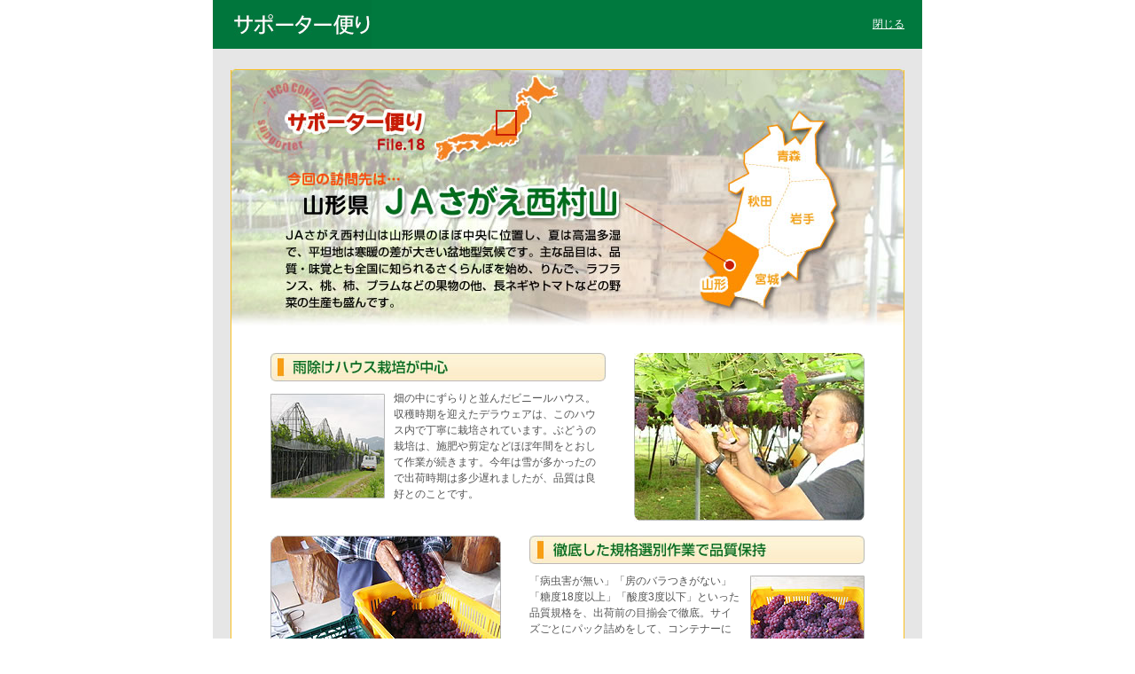

--- FILE ---
content_type: text/html
request_url: https://ifco-jpn.co.jp/supporter/c_spt_jasagaenishimurayama.html
body_size: 10011
content:
<!DOCTYPE HTML PUBLIC "-//W3C//DTD HTML 4.01 Transitional//EN"
"http://www.w3.org/TR/html4/loose.dtd">
<html>
<head>
<!-- Google Tag Manager --> <script>(function(w,d,s,l,i){w[l]=w[l]||[];w[l].push({'gtm.start': new Date().getTime(),event:'gtm.js'});var f=d.getElementsByTagName(s)[0], j=d.createElement(s),dl=l!='dataLayer'?'&l='+l:'';j.async=true;j.src= 'https://www.googletagmanager.com/gtm.js?id='+i+dl;f.parentNode.insertBefore(j,f); })(window,document,'script','dataLayer','GTM-T9LH4XZ');</script> <!-- End Google Tag Manager -->
<meta http-equiv="Content-Type" content="text/html; charset=UTF-8">
<meta name="viewport" content="width=1100px">
<meta name="description" content="イフコ・サポーター便り「山形県JAさがえ西村山」：デラウェアをサイズごとにパック詰めをして、コンテナーに納めます。" />
<meta name="keywords" content="イフコ・ジャパン,イフコジャパン,イフココンテナー,コンテナー,イフコ,いふこ,ifco,IFCO,レンタル,リサイクル,3Ｒ,レンタルコンテナー,青果,野菜,果物,流通,デラウェア,でらうぇあ,ぶどう,ブドウ,葡萄,山形県,ＪＡさがえ西村山" />
<title>山形県「JAさがえ西村山」デラウェア｜サポーター便り｜イフコ・ジャパン株式会社</title>
<link href="../css/style.css" rel="stylesheet" type="text/css">


</head>

<body id="c_spt">
<!-- Google Tag Manager (noscript) -->
<noscript><iframe src="https://www.googletagmanager.com/ns.html?id=GTM-T9LH4XZ"
height="0" width="0" style="display:none;visibility:hidden"></iframe></noscript>
<!-- End Google Tag Manager (noscript) -->
<form name="sptform" id="sptform">
<div class="head_other2">

<div id="head_topmenu" class="topgreen_bgcl">
  <p id="toplogo"><img src="img/logo.jpg" alt="サポーター便り" width="179" height="55" border="0"></p>
  <p class="closeBtn"><a href="#" onClick="window.close(); return false;">閉じる</a></p>
</div>

</div>

<div class="meisai">

<table width="800" border="0" cellspacing="0" cellpadding="0">
  <tr>
    <td align="center" bgcolor="#E6E6E6"><img src="img/spacer.gif" width="10" height="12"></td>
  </tr>
  <tr>
    <td align="center" bgcolor="#E6E6E6"><table width="760" border="0" cellpadding="0" cellspacing="0">
	</table></td>
  </tr>
  <tr>
    <td align="center" bgcolor="#E6E6E6"><img src="img/spacer.gif" width="10" height="6"></td>
  </tr>
  <tr>
    <td align="center" bgcolor="#E6E6E6"><table width="760" border="0" cellpadding="0" cellspacing="0" bgcolor="#FFFFFF">
      <tr>
	    <td><img src="img/c_spt_jasagaenishimurayama/spt_waku01.jpg" width="760" height="6" alt=""></td>
	  </tr>
	  <tr>
        <td class="spt_waku" ><img src="img/c_spt_jasagaenishimurayama/spt_ttl.jpg" width="758" height="303" alt="サポーター便り File.18 今回の訪問先は…山形県　JAさがえ西村山"></td>
	  </tr>
	  <tr>
	    <td class="spt_waku"><table width="758" border="0" cellspacing="0" cellpadding="0">
          <tr>
            <td width="44"><img src="img/spacer.gif" width="44" height="1"></td>
            <td width="684" valign="top"><table width="684" border="0" cellspacing="0" cellpadding="0">
              <tr>
                <td class="spt_nextsp"><table width="670" border="0" cellspacing="0" cellpadding="0">
                  <tr>
                    <td width="410" valign="top" style="padding-right:32px"><table width="378" border="0" cellspacing="0" cellpadding="0">
                      <tr>
                        <td><img src="img/c_spt_jasagaenishimurayama/spt_txt01.jpg" width="378" height="32" alt="雨除けハウス栽培が中心"></td>
                      </tr>
                      <tr>
                        <td class="spt_txt">
						  <span><img src="img/c_spt_jasagaenishimurayama/spt_img06.jpg" width="129" height="119" align="left" style="margin:3px 10px 0 0" alt="デラウェアのハウス栽培">畑の中にずらりと並んだビニールハウス。収穫時期を迎えたデラウェアは、このハウス内で丁寧に栽培されています。ぶどうの栽培は、施肥や剪定などほぼ年間をとおして作業が続きます。今年は雪が多かったので出荷時期は多少遅れましたが、品質は良好とのことです。</span></td>
                      </tr>
                    </table></td>
                    <td width="260" valign="top"><img src="img/c_spt_jasagaenishimurayama/spt_img01.jpg" width="260" height="190" alt="デラウェアの収穫"></td>
                  </tr>
                </table></td>
              </tr>
              <tr>
                <td class="spt_nextsp"><table width="670" border="0" cellspacing="0" cellpadding="0">
                  <tr>
                    <td width="260" align="center" valign="top"><img src="img/c_spt_jasagaenishimurayama/spt_img02.jpg" width="260" height="190" alt="収穫箱からイフコ・コンテナーに詰め替え"></td>
                    <td width="410" valign="top" style="padding-left:32px"><table width="378" border="0" cellspacing="0" cellpadding="0">
                      <tr>
                        <td><img src="img/c_spt_jasagaenishimurayama/spt_txt02.jpg" width="378" height="32" alt="徹底した規格選別作業で品質保持"></td>
                      </tr>
                      <tr>
                        <td class="spt_txt">
						  <span>
						  <span><img src="img/c_spt_jasagaenishimurayama/spt_img08.jpg" width="129" height="119" align="right" style="margin:3px 0 0 10px" alt="しっかりと粒の揃った甘いデラウェア"></span>「病虫害が無い」「房のバラつきがない」「糖度18度以上」「酸度3度以下」といった品質規格を、出荷前の目揃会で徹底。サイズごとにパック詰めをして、コンテナーに納めます。この徹底した規格チェックにより、常に高品質のデラウェアをお届けできるのです。</span></td>
                      </tr>
                    </table></td>
                  </tr>
                </table></td>
              </tr>
              <tr>
                <td class="spt_nextsp"><table width="670" border="0" cellspacing="0" cellpadding="0">
                  <tr>
                    <td width="410" valign="top" style="padding-right:32px"><table width="378" border="0" cellspacing="0" cellpadding="0">
                      <tr>
                        <td><img src="img/c_spt_jasagaenishimurayama/spt_txt03.jpg" width="378" height="32" alt="今年も甘酸っぱくたわわに実りました"></td>
                      </tr>
                      <tr>
                        <td class="spt_txt">
						  <span>
						  ぶどうの強い甘みの成分は、ブドウ糖と果糖が半々。これらは、食後速やかに分解・吸収される良質なエネルギー源。運動時のエネルギー補給や疲労回復、病後の体力回復に有効と言われています。また、近年抗酸化作用があるとして注目されているポリフェノール類は、主にぶどうの皮や種に多く含まれています。年間を通して手間隙かけて育てたデラウェアを、ぜひご賞味ください。</span></td>
                      </tr>
                    </table></td>
                    <td width="260" valign="top"><img src="img/c_spt_jasagaenishimurayama/spt_img03.jpg" width="260" height="190" alt="ぶどうは良質なエネルギー源"></td>
                  </tr>
                </table></td>
              </tr>
			  <tr>
			    <td  class="spt_nextsp"><table width="684" border="0" cellspacing="0" cellpadding="0">
                  <tr>
                    <td width="284" valign="middle"><table width="284" border="0" cellspacing="0" cellpadding="0">
                      <tr>
					    <td style="padding-bottom:20px;"><a href="http://www.ic-net.or.jp/home/jasagae/" target="sptpage"><img src="img/c_spt_jasagaenishimurayama/spt_lnk01.jpg" width="284" height="50" border="0" alt="JAさがえ西村山のサイトへ"></a></td>
					  </tr>
					  <tr>
                        <td valign="middle" class="spt_btmmsg" style="padding:5px 16px">
						  <span class="green">
						  今回訪問させていただいたぶどう生産者は、２家族。ぶどう部会長の菅野さんと、親子２世代で生産に取り組んでいる清野さんです。枝の雪かき、雨除けのビニール張り、梢切りなど、年間通して手間隙のかかるぶどう栽培に取り組む様子を聞かせていただきました。また、取材にご協力いただいた、JAさがえ西村山の皆様、ありがとうございました。</span></td>
                      </tr>
                    </table></td>
					<td width="398" valign="bottom"><img src="img/c_spt_jasagaenishimurayama/spt_img07.jpg" width="398" height="204" alt="JAさがえ西村山のぶどう生産者"></td>
                  </tr>
                </table></td>
			  </tr>
              <tr>
                <td class="spt_nextsp"><img src="img/c_spt_jasagaenishimurayama/spt_lnk02.jpg" width="670" height="128" border="0" usemap="#Map" alt="製品情報">
                  <map name="Map">
                    <area shape="rect" coords="565,18,662,105" href="../case/c_case_delaware.html" alt="コンテナーの詳細を見る">
                  </map></td>
              </tr>
            </table></td>
            <td width="30"><img src="img/spacer.gif" width="30" height="1"></td>
          </tr>
        </table></td>
	  </tr>
	  <tr>
        <td><img src="img/c_spt/spt_waku02.jpg" width="760" height="6"></td>
	  </tr>
	</table></td>  	
  </tr>
  <tr>
    <td class="copyright">Copyright © IFCO JAPAN INC. all rights reserved.</td>
  </tr>
</table>
</div>
</form>
</body>
</html>


--- FILE ---
content_type: text/css
request_url: https://ifco-jpn.co.jp/css/style.css
body_size: 6413
content:
/*-----------------------------------------------*/
.clearfix:after {
	content: "."; 
	display: block; 
	height: 0; 
	clear: both; 
	visibility: hidden;
}
.clearfix {
	display: inline-table;
	min-height: 1%;
}
/* Hides from IE-mac ¥*/
* html .clearfix { height: 1%; }
.clearfix { display: block; }
/* End hide from IE-mac */
/*-----------------------------------------------*/

/* --------------------------------------------------------------
　　基本部分
-------------------------------------------------------------- */
body {
	background-color:#FFFFFF;
	margin: 0px;
	padding: 0px;
	text-align: center;
	font-family: "ヒラギノ角ゴ Pro W3","Hiragino Kaku Gothic Pro","メイリオ",Meiryo,Osaka,"ＭＳ Ｐゴシック","MS P Gothic",sans-serif;
}
h1 {
	font-size: 18px;
	line-height: 150%;
	font-weight: bold;
	color: #006D1C;
	text-align: center;
}
p {
	font-size: 12px;
	line-height: 130%;
	color: #555555;
	text-align: left;
	margin:0px;
}

span {
	font-size: 12px;
	line-height: 130%;
	color: #555555;
	text-align: left;
}

strong {
	font-size: 12px;
	line-height: 130%;
	color: #555555;
	text-align: left;
}

a{
	color: #555555;
	text-decoration: underline;
}
a:hover{
	color: #FF6600;
	text-decoration: none;
	border: none;
}

ul,li{
	margin: 0px;
	padding: 0px;
}
ul{
	list-style: none;
}


/* --------------------------------------------------------------
　　共通部分
-------------------------------------------------------------- */
.head_home{
	position:relative;
	text-align:left;
	width:800px;
	height:263px;
	margin:0 auto;
}

.head_other1{
	position:relative;
	text-align:left;
	width:800px;
	height:189px;
	margin:0 auto;
}

.head_other2{
	position:relative;
	text-align:left;
	width:800px;
	margin:0 auto;
}
#anc .head_other2{
	height:auto;
}

.head_apply{
	position:relative;
	text-align:left;
	width:670px;
	height:45px;
	margin:0 auto;
}

#head_topmenu_apply{
	width:670px;
	height:45px;
}

.meisai_apply {
	position:relative;
	text-align:left;
	width:670px;
	margin:0 auto;
}

#head_topmenu{
	width:800px;
	height:55px;
}
#anc #head_topmenu{
	width:800px;
	height:auto;
	text-align:left;
}

.meisai {
	position:relative;
	text-align:left;
	width:800px;
	margin:0 auto;
}

.btm_logo{
	 background:url("../images/copyright.gif") top right no-repeat;
 }


.basic_bgcl{
	background-color:#E6E6E6;
}

.white_bgcl{
	background-color:#FFFFFF;
}

.topgreen_bgcl{
	background-color:#00793e;
}

.intro {
	color: #555555;
	text-align: left;
	font-size: 12px;
	line-height: 150%;
}
.cycle {

	font-size: 12px;
	line-height: 150%;
	color: #333333;
	text-align: left;
}

td.tittle {
	padding:30px 0px 20px 0px;
}

td.tittle p{
	font-size: 18px;
	line-height: 150%;
	color: #006D1C;
	text-align: left;
	font-weight: bold;
}

td.sub_tittle01 {
	padding:30px 0px 6px 0px;
}
td.sub_tittle01 p {
	font-size: 12px;
	color: #555555;
	text-align: left;
	line-height: 130%;
	font-weight: bold;
}
td.sub_tittle02 {
	padding:10px 0px 6px 0px;
}
td.sub_tittle02 p{
	font-size: 16px;
	line-height: 150%;
	color: #FF6600;
	text-align: left;
	font-weight: bold;
}

.cap {
	color: #555555;
	text-align: left;
	font-size: 10px;
	line-height: 130%;
}
.cap2 {
	color: #555555;
	text-align: left;
	font-size: 12px;
	line-height: 130%;
	font-weight: bold;
}
.white {
	color: #FFFFFF;
	text-align: left;
	font-size: 12px;
	line-height: 150%;
	font-weight: bold;
}


.orange {
	color: #FF6600;
	text-align: left;
	font-size: 12px;
	line-height: 150%;
	font-weight: normal;
}

.top {
	font-size: 12px;
	line-height: 150%;
	color: #555555;
	text-align: right;
	font-weight: bold;
}

.topdiv
{
	width:100%;
	padding:6px 0px;
	text-align:right;
}

.green {
	color: #006600;
}

p.jisage {
	margin-left:1em;
	text-indent:-1em;
}
.red{
	color:#FF0000;
}

/* --------------------------------------------------------------
　　共通メニューボタン
-------------------------------------------------------------- */

p#toplogo{
	float: left;
}
p.closeBtn a{
	float: right;
	padding: 20px 20px 0 0;
	color: #fff;
}


/* --------------------------------------------------------------
　　事例紹介
-------------------------------------------------------------- */
#c_case span
{
	line-height: 150%;
}


#c_case td.case_ttl
{
	background-color:#FBD46B;
	padding:4px 10px;
	text-align:left;
}

#c_case td.case_ttl span
{
	font-size: 14px;
	line-height: 130%;
	color: #333333;
	text-align: left;
	margin:0px;
	font-weight: bold;
}

#c_case td#case_top
{
	 text-align:left;
}

#c_case td#case_top span,
#c_case .ttlarea p
{
	 font-size: 14px;
	 line-height: 130%;
	 color: #555555;
	 text-align: left;
	 margin:0px;
}

#c_case td#case_mei
{
	padding:12px 0px;
}

#c_case td#case_mei td.cm_left
{
	padding-right:30px;
	text-align:left;
}

#c_case td#case_mei td.cm_right
{
	padding-left:30px;
	text-align:left;
}

#c_case td.case_txt
{
	padding-top:10px;
	text-align:left;
}
#c_case td.case_txt2
{
	padding:10px 0 0 12px;
	text-align:left;
}

#c_case td.case_nextsp
{
	padding-top:16px;
	text-align:left;
}

#c_case td.case_ttl02
{
	background-color:#D2D3D5;
	padding:1px 10px;
	text-align:left;
}

#c_case td.case_ttl02 span
{
	font-weight: bold;
}

#c_case td.case_waku
{
	border-left:1px solid #F9BF20;
	border-right:1px solid #F9BF20;
}

#c_case td.copyright
{
	font-size: 13px;
	background-color:#E6E6E6;
	padding: 15px 20px;
}


/* --------------------------------------------------------------
　　サポーター便り
-------------------------------------------------------------- */
#c_spt span
{
	line-height: 150%;
}


#c_spt td.spt_txt
{
	padding-top:10px;
	text-align:left;
}

#c_spt td.spt_nextsp
{
	padding-top:16px;
	text-align:left;
}

#c_spt td.spt_waku
{
	border-left:1px solid #F9BF20;
	border-right:1px solid #F9BF20;
}

#c_spt td.spt_btmmsg
{
	border-top:1px dashed #006600;
	border-bottom:1px dashed #006600;
}

#c_spt td.spt_btmmsg_top
{
	border-top:1px dashed #006600;
}

#c_spt td.copyright
{
	font-size: 13px;
	background-color:#E6E6E6;
	padding: 15px 20px;
}